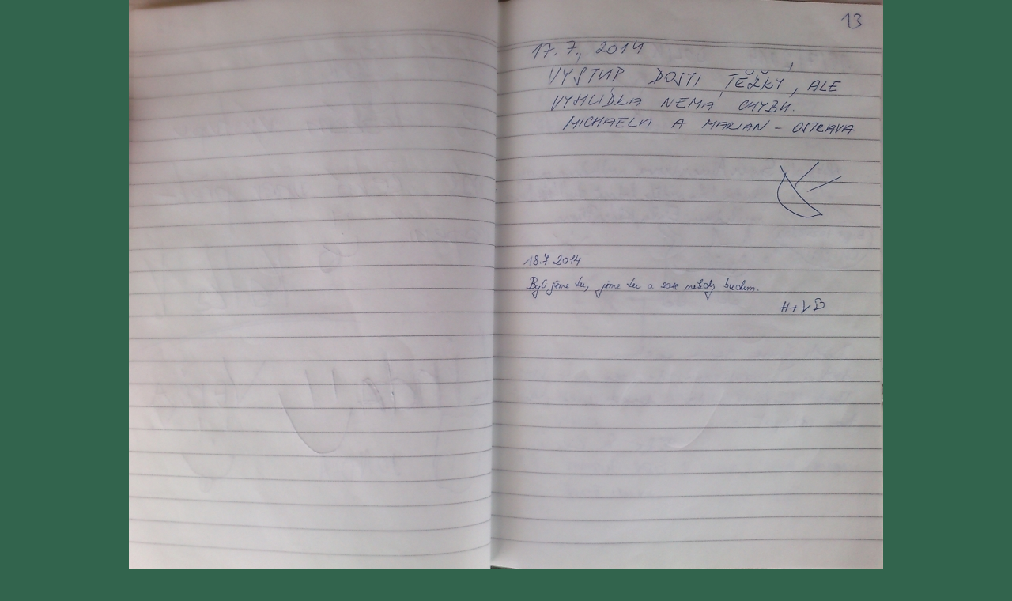

--- FILE ---
content_type: text/html
request_url: http://vyskovnice.cz/snimek.php?ret=nst14037
body_size: 627
content:


<!DOCTYPE html PUBLIC "-//W3C//DTD XHTML 1.0 Transitional//EN"
"http://www.w3.org/TR/xhtml1/DTD/xhtml1-Transitional.dtd" >
<html>
 <head>

    <link rel="stylesheet" href="kostra.css" />
  <meta http-equiv="content-type" content="text/html; charset=utf-8" />
   <meta name="copyright" content="Copyright (c) 2021 Korýši" />
    <meta name="author" content="Korýši" />
  <title>Fotodokumentace knihy Nad Střelčím z 
25.7.2014, foto 
Dramir</title></head>
<body>

<div id="snimek">
<img src="knihy/14/2014-07-25-20-15-18_nst_DSC_2771.jpg" usemap="#pulky" border="0">
<map name="pulky">
<area shape="rect" alt="předchozí dvojstrana" coords="0,0,480,720" 
href="snimek.php?ret=nst14036" title="předchozí dvojstrana"><area shape="rect" alt="následující dvojstrana" coords="480,0,960,720" 
href="snimek.php?ret=nst14038" title="následující dvojstrana"></map>
</div>
Zadej klíčová slova: <form method="post">
<input type="text" name="klic" value="">
<input type="submit" value="Vlož"></form>



</body></html>

